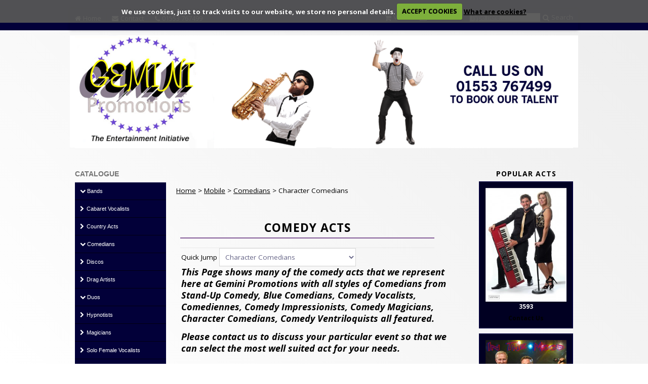

--- FILE ---
content_type: text/html
request_url: https://www.geminipromotions.org/index.php/comedians/character_comedians/?k=:5:180552:
body_size: 15044
content:
		
		
	<!DOCTYPE html>

<!--[if IE 7 ]><html class="ie ie7" lang="en"><![endif]-->
<!--[if IE 8 ]><html class="ie ie8" lang="en"><![endif]-->
<!--[if (gte IE 9)|!(IE)]><!--><html lang="en"><!--<![endif]-->

<!-- * * * template_pgen03_advanced.htm -->

<head>



<!-- Basic Page Needs
================================================== -->
<meta charset="utf-8">

										<title>Character Comedians | Comedians | The Entertainment Initiative | Gemini Promotions Entertainment Agency</title>
								
				
										<meta name="description" content="At Gemini Promotions Entertainment Agency we have a wide varierty of Character Comedians and much more." />
							
						<meta name="keywords" content="Comedian, Comedians, Comedians for hire in Norfolk, Stand Up comedy, Norfolk, Comedy Vocalists, Comediennes, Comedy Impressionists, Comedy Magicians, Character Comedians, Comedy Ventriloquists.
Comedienne, Comediennes Stand Up, Comedy Vocalists, Comedy Singer, UK Comedians, Blue Comedian, Comedy Acts, Comedy Comedians, Stand Up Comedy Comedians, Female Comedians, Female Stand Up Comedians, British Comedians, British Stand Up Comedians, British Female Stand Up Comedians, East Anglia, Norfolk, Cambridge, Uk, Lincolnshire, Peterborough, Cambs, Lincs, Kings Lynn, King's Lynn, Norwich, Cambridgeshire, Huntingdon, East Anglia, East of England, Nottingham,

Aaron James, Adam Ethan Crow, Adger Brown, Adrian Walsh, Ajay, Al Benson, Al Reed, Al Stumpy Evans, Alan Martell, Alan Strong, Alan Wallis, Alvin Printwhistle, Andy Ford, Andy Greaves & Lewis, Andy Leach, Andy Neate, Barry Allen, Barry Gold, Bernie Clifton, betty Brawn, Billy Bedlam, Billy Flywheel, Billy Hunter, Black Onyx, Bob Berry, Bob Webb, Bobby Bennett, Bobby dean, Bobby Lee, Bobby Velvet, Carl Brent, Christopher Gee, Colin Mills, Cotton & Hendry, Cotton and Hendry, Dame Lucy Bun & Reg, Dame Lucy Bun and Reg, Danny Blue, Dave Adams, Dave Rawson, Dave Summerton, Dean Taylor, Derek Tomblin, Drew Cameron, East Edna, Eddie Rialto, Fat Old Dad, Finlay McLean, Ford and Leach, Ford & Leach, Gary Kemsley, Gary T Thompson, Gary Thompson, Geoff Jukes, George Newman, George Saunders, Goodie & Nick, Goodie and Nick, Gordie B, Grumbleweeds, The Grumbleweeds, Ian Larkin, Jeff Stevens, Jeff Stevenson, Jennie Robin, Jenny Robin, Jimmy Cricket, Jimmy Darch, Jimmy Riddle, Joe Pasquale, Joey Stone, John Cassidy, John Moloney, Johnnie Casson, Johnny Casson, Johnny Dee, Johnny D, Johnny Tait, Johnny Tate, Justin Sane, Kenny Mac, Kenny The Cap, Laurie Anna, Lean and Lard, Lean & Lard, Les Gibson, Lester Crabtree, Luciano Fiorelli, The Mad Hatters, Mad Mark Peters, Mairs & Charbonneau, Mark King, Mark Rough, Martin Weavers, Melton Mowbray, Mick Martin, Micky John Bull, Micky Zany, Mike Cassidy, Mike McCabe, Mike Powell, Mikey Dowling, Mikki Wright, Micky Wright, Myles McKoy, The New Chevrons, Nigel Boy Syer, The Oddballs, Olly Day, Pat Dempsey, Patrick Burke, Pat Nearney, Pee Wee Price, Perry Winkle, Perry Dennis, Pete Buchanan, Pete Lucas, Peter King, Phil Lowen, Reggie Mental, Reuben & Rollo, Richard Beare, Richard C Parker, Richard Parker, Richard Whymark, Rick Sheehan, Russell Hall, Russ Williams, Shane Ryan, Sid Dennis, Simon Keene, Slim Pickins, Sonja J Salmon, Soya & Bean, Stan Boardman, Steve Tracey, Steve Walls, Steve Womack, Steven Lee, Steve Whiteman, Straight and Narrow, Stu Barker, Terry Webstar, Tom Collins, Tommy Laughton, Tony Gerrard, Tony James, Tony Tadman, Triple Cream, Ultimate Chaos, The Unlikely Lads, The Whole Kaboodle, Wild Boys, Willie Thompson, Xerox, Brenda Collins, Mikey Dowling," />
				<meta name="google-site-verification" content="SN2njiD5FZ8rVQo3/asggJ1RhxjrltYQuMqtHe2K76U=" />
	<meta name="msvalidate.01" content="A49573499CC4A868DB9B84BD98C03C18" />
	<meta name="y_key" value="7d88d07a5c6d5cfa" />
	

	
		<base href="//www.geminipromotions.org/_pg1/" />
	<!--[if IE]><script type="text/javascript">
       (function() {
           var baseTag = document.getElementsByTagName('base')[0];
           baseTag.href = baseTag.href;			
       })();
	</script><![endif]--> 
		
	<link rel="shortcut icon" href="/cdata/34436/img/favicon.ico" />
	
	<script type="text/javascript">
		var JS_FOLDER = '//static.premiersite.co.uk/js';
		var ASSETS_FOLDER = '//static.premiersite.co.uk/assets';
	</script>
	
		<!-- @ here @ -->
		
	<script type="text/javascript" src="//static.premiersite.co.uk/js/captcha.js"></script>	
			
	
			<script type="text/javascript" src="//ajax.googleapis.com/ajax/libs/jquery/1.7.1/jquery.min.js" ></script>
					<script type="text/javascript" src="//static.premiersite.co.uk/js/jquery.blockUI.js"></script>
				<script type="text/javascript" src="//static.premiersite.co.uk/js/jquery.lightbox-0.5.pack.js"></script>
		
	
						<script type="text/javascript" src="//ajax.googleapis.com/ajax/libs/jqueryui/1.8.18/jquery-ui.min.js" ></script> 
			<script type="text/javascript" src="//static.premiersite.co.uk/js/jquery.carouFredSel-5.6.1-packed.js"></script>
			
		<script type="text/javascript" src="//static.premiersite.co.uk/js/swfobject.js"></script>
	<script type="text/javascript" src="//static.premiersite.co.uk/js/dynamicdrivemenu.js"></script>
	
	<script type="text/javascript" src="//static.premiersite.co.uk/js/config.js"></script>
	
			<script type="text/javascript" src="//static.premiersite.co.uk/js/production.js"></script>
		
		
		
	<script type="text/javascript" src="//static.premiersite.co.uk/assets/blogs/blogs.js"></script>
	<script type="text/javascript" src="//static.premiersite.co.uk/js/jquery.validate.min.js"></script>
	
	<!--[if lt IE 7.]>
		<script defer type="text/javascript" src="..//static.premiersite.co.uk/js/pngfix.js"></script>
	<![endif]-->
	
	<script type="text/javascript"> 
			function getUrlVars() {
			    var vars = [], hash;
			    var hashes = window.location.href.slice(window.location.href.indexOf('?') + 1).split('&');
			    for (var i = 0; i < hashes.length; i++) {
			        hash = hashes[i].split('=');
			        vars.push(hash[0]);
			        vars[hash[0]] = hash[1];
			    }
			    return vars;
			}
	</script>
	
						<script type="text/javascript"> 
				var url_params = new Array();
				url_params['page_id'] = null;
				
				var query_string_vars = getUrlVars();
				keys = query_string_vars['k'];
			</script>
							<script type="text/javascript" src="//static.premiersite.co.uk/js/jquery.colorbox-min.js"></script>
					
				
		<!-- here -->
		<script type="text/javascript" src="js/jquery.onload_pg1.js"></script>
		
			
		<script src="//static.premiersite.co.uk/assets/cookiecuttr/jquery.cookie.js"></script>
		<script src="//static.premiersite.co.uk/assets/cookiecuttr/jquery.cookiecuttr.js"></script>		
					<script src="//static.premiersite.co.uk/assets/cookiecuttr/cookie_onload.js"></script>		
			
	
	<link href="//static.premiersite.co.uk/assets/cookiecuttr/cookiecuttr.css" rel="stylesheet" type="text/css" media="screen" />
	<link href="//static.premiersite.co.uk/assets/css/zion.css" rel="stylesheet" type="text/css" media="screen" />
	<link href="//static.premiersite.co.uk/assets/css/colorbox.css" rel="stylesheet" type="text/css" media="screen" />
		
	
			
		<link href="//static.premiersite.co.uk/assets/css/st_mg.css" rel="stylesheet" type="text/css" />	
					<link href="//static.premiersite.co.uk/assets/css/dynamicdrivemenu.css" rel="stylesheet" type="text/css" />
			<link href="//static.premiersite.co.uk/assets/css/jquery.lightbox-0.5.css" rel="stylesheet" type="text/css" />
				<link href="//static.premiersite.co.uk/js/jquery.countdown.package-1.5.9/jquery.countdown.css" rel="stylesheet" type="text/css" />
	
		<link href="css/style.css" rel="stylesheet" type="text/css" />
	
				
				
				
		<link href="//static.premiersite.co.uk/assets/blogs/blogs.css" rel="stylesheet" type="text/css" />
		
		<!--[if IE 7]>
			<link rel="stylesheet" type="text/css" href="css/ie.css" />
		<![endif]-->	
		<!--[if IE 6]>
			<link rel="stylesheet" type="text/css" href="css/ie.css" />
			<link rel="stylesheet" type="text/css" href="css/ie6.css" />
		<![endif]-->
	
		
	<!-- Zion ..4 -->
	
	
		<link rel="stylesheet" type="text/css" href="css/boxed.css" id="layout">
<link rel="stylesheet" type="text/css" href="css/ecommerce.css" id="layout">
<link href="//maxcdn.bootstrapcdn.com/font-awesome/4.2.0/css/font-awesome.min.css" rel="stylesheet">
<link href="css/featured_products.css" rel="stylesheet" type="text/css">
<link href="css/jcarousel.css" rel="stylesheet" type="text/css">
<script src="//cdnjs.cloudflare.com/ajax/libs/jquery.isotope/2.0.0/isotope.pkgd.min.js"></script>
<link href="css/nivo-themes/default/default.css" rel="stylesheet" type="text/css">
<link href="css/nivo-slider.css" rel="stylesheet" type="text/css">
<link href="css/ecommerce-additional.css" rel="stylesheet" type="text/css">
<link href="css/sweet-alert.css" rel="stylesheet"></link>
<link href="https://code.jquery.com/ui/1.8.18/themes/smoothness/jquery-ui.css" rel="stylesheet" type="text/css">
	<link href="css/skeleton_1004.css" rel="stylesheet" type="text/css">
<!-- Java Script
================================================== -->

<script src="js/custom.js"></script>

	<script src="js/selectnav_multiple.js"></script>

			<script src="js/flexslider.js"></script>
	



<script src="js/tooltip.js"></script>
<script src="js/effects.js"></script>
<script src="js/fancybox.js"></script>
<script src="js/carousel.js"></script>
<script src="js/jcarousel.js"></script>
<script src="js/jquery.nivo.slider.js"></script>

<script type="text/javascript">

	function checkForm(){
	var f = document.email_form;
	var msg = "";
	
	if (f.name.value.length < 2 ){
		msg += "Please enter your name.\n";	
		}
	if (f.email.value.length < 8 ){
		msg += "Please enter an email address.\n";	
		}	
	
	if (msg == "") {
	f.submit();
	} else{
	alert (msg);
	}
	}

	// accordion ul nav
	jQuery(document).ready(function($) {
	    $('a.parent-menu').click(function(e) {
	    	e.preventDefault();
	    	e.stopPropagation();
	    	var tgt = $(this).data('target');
	    	var sub_menu_count;
	
			if($('#sub-menu-'+tgt).css('display') != 'block') {
		    	$('ul.sub-menu').each(function() {
		    		$(this).slideUp();
		    	}).promise().done(function() {
	    			$('#sub-menu-'+tgt).slideDown();
		    	});
			} else {
				$('#sub-menu-'+tgt).slideUp();
			}
	    });
	    
	    	    
	    try {
	        $('#slider').nivoSlider({
	        	controlNav: false	
	        });
	    } catch(e) { }
	});
</script>

<script src="//static.premiersite.co.uk/assets/branches/skeleton2/js/ecommerce.js"></script>
<script src="js/sweet-alert.min.js"></script>
<script src="js/jquery.validate.min.js"></script>
<script src="js/jquery.validate.additional.methods.js"></script>
<script src="js/validation.js"></script>


<script>
	jQuery("table").addClass("TFtable");
</script>


<!-- counter -->

<link href="/styles.php/_pg1/colors" type="text/css" rel="stylesheet" />
<style type="text/css">
@import url("https://fonts.googleapis.com/css?family=Open Sans");

body {
background: rgba(255,255,255,1);
background: -moz-linear-gradient(45deg, rgba(255,255,255,1) 0%, rgba(246,246,246,1) 47%, rgba(237,237,237,1) 100%);
background: -webkit-gradient(left bottom, right top, color-stop(0%, rgba(255,255,255,1)), color-stop(47%, rgba(246,246,246,1)), color-stop(100%, rgba(237,237,237,1)));
background: -webkit-linear-gradient(45deg, rgba(255,255,255,1) 0%, rgba(246,246,246,1) 47%, rgba(237,237,237,1) 100%);
background: -o-linear-gradient(45deg, rgba(255,255,255,1) 0%, rgba(246,246,246,1) 47%, rgba(237,237,237,1) 100%);
background: -ms-linear-gradient(45deg, rgba(255,255,255,1) 0%, rgba(246,246,246,1) 47%, rgba(237,237,237,1) 100%);
background: linear-gradient(45deg, rgba(255,255,255,1) 0%, rgba(246,246,246,1) 47%, rgba(237,237,237,1) 100%);
filter: progid:DXImageTransform.Microsoft.gradient( startColorstr='#ffffff', endColorstr='#ededed', GradientType=1 );
border-top:60px solid #020039 !important;
color:#000 !important;
font-size:13.5px !important;
font-family:'Open Sans' !important;
background-attachment:fixed !important;
}

#wrapper_top {
margin-top: -43px !important;
}

.jcarousel-wrapper {
display: none !important;
}

#wrapper {
box-shadow: 0px 0px 0px rgba(0, 0, 0, 0.2);
background: rgba(250, 250, 250, 0.0)!important;
}

#footer, #footer p, #footer a {
color: #fff !important;
}

#footer {
width:100% !important;
}

#footer h1, #footer h2, #footer h3, #footer h4, #footer h5, #footer h6 {
color: #fff !important;
text-transform: uppercase !important;
letter-spacing: 1px !important;
}

#hook_left #btns .btn a {
border-bottom: 1px solid #010011;
background: #020039;
color: #fff !important;
}

h1, h2, h3, h4, h5, h6, #customer-account-controls, #customer-account-controls a {
color: #000 !important;
text-transform:uppercase !important;
letter-spacing:1px !important;
text-align: center !important;
}

#bolded-line {
background-color:#855D99 !important;
height:2px !important;
width:100% !important;
}

#top_right {
float:right !important;
}

#hook_left #btns .top_btn {
color: #747474 !important;
text-transform:uppercase !important;
}

.titalignleft, .titaligncenter, .titalignright {
font-size: 110% !important;
text-align: center !important;
text-transform: uppercase !important;
letter-spacing: 1px !important;
}

a, a:visited, #contact-details a {
color: #000 !important;
}

#header {
min-height: 222px !important;
background-color: #fff !important;
}

.name a {
color: #fff !important;
}

#contact-details-top, #contact-details-top a:link, #contact-details-top a:visited, #contact-details-top a, #zion-cart-search a {
color: #fff !important;
}

#formstyle, .formstyle {
background: #020039 !important;
color: #fff !important;
text-transform: uppercase !important;
}


#hook_main .ecommerce_container
{
    width: 540px !important;
}

.zion_search #static_banner img {
display: none ;
}


.zion_home_page 
.flexslider .slides img {
display: inline;
}

.flexslider .slides img {
display: none;
}
</style><link href="//static.premiersite.co.uk/assets/css/navigation.css" rel="stylesheet" type="text/css" /><link href="//static.premiersite.co.uk/assets/css/navigation.css" rel="stylesheet" type="text/css" />

<!-- Mobile Specific
================================================== -->
<meta name="viewport" content="width=device-width, initial-scale=1, maximum-scale=1">

<link href='https://fonts.googleapis.com/css?family=Open+Sans:400,700,400italic,700italic' rel='stylesheet' type='text/css'>
<link href="css/ecommerce-additional.css" rel="stylesheet" type="text/css" />

</head>
<body class="zion-pg1 live  zion_products zion_products_catalogue_1 zion_page_102173 page_5" data-page_number="5">

	

		
	
	

	<div id="wrapper_top">
	    <div id='contact_top'>
	        <div id='contact_top_left'>
	            			<div id="contact-details-top">
			<ul>
				<li><i class="fa fa-home"></i><a href="/">Home</a></li>
				<li><i class="fa fa-envelope"></i><a href="/contact.php">Contact</a></li>				
				<li><i class="fa fa-phone"></i><a href="tel:01553 767499">01553 767499</a></li>			</ul>
		</div>
	
	        </div>                
	        <div id='contact_top_right'>
	            <ul id="zion-cart-search">
	            		            		<li id="basket_btn"><i class="fa fa-shopping-cart"></i><a href="/cart.php/view_cart/">View</a></li>
<li id="checkout_btn"><i class="fa fa-credit-card"></i><a href="/order.php/checkout/">Checkout</a></li>
	            		                		<li id="zion-global-search">
			<form id="global_search" name="global_search" action="/search.php/" method="get" class="" onsubmit="return global_search_perform_search('1');">			
									<input id="search" type="text" name="search" value="Type here..." onclick="javascript: jQuery('#search').val('');" />
													<i class="fa fa-search"></i><a href="#" onclick="javascript: jQuery('#global_search').submit();" data="zion-global-search-submit" id="send" name="send">Search</a>
							
			</form>
		</li>
	            </ul>
	        </div>
	    </div>
	</div>

<!-- Wrapper Start -->
<div id="wrapper">

<!-- Header
================================================== -->

<!-- 960 Container -->
	<div class="container ie-dropdown-fix wrapper_container"  id="top_container">

		<!-- Header -->
		<div id="header">			
								<div class="eight columns logo_container">
		    <div id="logo">
	    
	    	<!-- here -->
	    
	        	            <a href="/"><img src="//static.premiersite.co.uk/34436/img/original/34436_7031096o.png" /></a>
	        	    </div>
			</div>  

						            			<div id="top_right" class="eight columns">
										<a href="tel:01553767499                                                                                                                                                                                                                                                "><img src="//static.premiersite.co.uk/34436/img/original/34436_7047338o.png" /></a>
								</div>
			     
		</div>
		<!-- Header / End -->
		
		<!-- Navigation -->			
		
		<div class="clear"></div>
			
		<!-- Navigation / End -->

	</div>

<!-- 960 Container -->
<div class="container wrapper_container"  id="slider_container">
	
		
	
	<!-- Navigation -->
	
			    	<!-- slider module hook_main_top.htm -->
    	    	
    	    		<style type="text/css">
	    		.flex-direction-nav
				{
				    display: none;
				}
    		</style>
    	    	    		<div class="sixteen columns no-zion-margin">
    	    	    		<section class="slider">
				<div class="flexslider home">
					<ul class="slides">
		    						    						    				<li class="zion-slide-7032764">
				    														<img src="//static.premiersite.co.uk/34436/img/" alt="">
																										</li>
									    								</ul>
				</div>
			</section>
    		   		   		</div>
	   	
	   	<input type='hidden' id='slider_speed' value='4000'>
	   	
		
    
	<div class="clear"></div>
	
			
	<!-- Navigation / End -->

</div>

<!-- 960 Container / End -->


<!-- Content
================================================== -->

<!-- 960 Container -->
<div class="container ie-dropdown-fix wrapper_container"  id="navigation_container">
	<!-- Navigation -->
				<div id="mobile_nav"></div>
		<div class="clear"></div>
	
	<!-- Featured Products Carousel Module -->
	<div id="jcarousel">
   			
    </div>
	
	<!-- Navigation Breadcrumb Module -->
	   		
	   		<!-- Navigation Breadcrumb Module End -->		
    
    	<!-- Page Title -->
        	    
			
		<!-- Page Title / End --> 
		
	<!-- Navigation / End -->

</div>
<!-- 960 Container / End -->
<br class="clear zion-no-br" />
<div class="container wrapper_container"  id="main_container">

	<div class="four columns" id="hook_left">
    	<div id="btns"><ul id="nav_2">
<!-- prem_3/sections -->


                        <li class='btn top_btn'>Catalogue</li>
        							
                                	<li class='btn'>
                               		               		<a href="#" class="parent-menu noselectnav" data-target="2"><i class="fa fa-chevron-down"></i> Bands</a>
               		<ul class="sub-menu" id="sub-menu-2">
               			               			<li><a href="/index.php/2/153220/">Trios</a></li>
               			               			<li><a href="/index.php/2/153221/">Four Piece Bands</a></li>
               			               			<li><a href="/index.php/2/153222/">Five Piece Bands</a></li>
               			               			<li><a href="/index.php/2/153223/">Six Piece and above Bands</a></li>
               			               			<li><a href="/index.php/2/153225/">Vocal Groups</a></li>
               			               			<li><a href="/index.php/2/152769/">Show All Bands</a></li>
               			               		</ul>
					                                </li>
                                                            	<li class='btn'>
                               		                    <a href="/index.php/cabaret_vocalists/?k=:3::"><i class="fa fa-chevron-right"></i> Cabaret Vocalists</a>
               		                                </li>
                                                            	<li class='btn'>
                               		                    <a href="/index.php/country_acts/?k=:4::"><i class="fa fa-chevron-right"></i> Country Acts</a>
               		                                </li>
                                                            	<li class='btn'>
                               		               		<a href="#" class="parent-menu noselectnav" data-target="5"><i class="fa fa-chevron-down"></i> Comedians</a>
               		<ul class="sub-menu" id="sub-menu-5">
               			               			<li><a href="/index.php/5/153956/">Comedy Vocalists</a></li>
               			               			<li><a href="/index.php/5/153957/">Comedy Impressionists</a></li>
               			               			<li><a href="/index.php/5/153958/">Stand-Up Comedians</a></li>
               			               			<li><a href="/index.php/5/153959/">Comedy Magicians</a></li>
               			               			<li><a href="/index.php/5/180552/">Character Comedians</a></li>
               			               			<li><a href="/index.php/5/153953/">Show All</a></li>
               			               		</ul>
					                                </li>
                                                            	<li class='btn'>
                               		                    <a href="/index.php/discos/?k=:6::"><i class="fa fa-chevron-right"></i> Discos</a>
               		                                </li>
                                                            	<li class='btn'>
                               		                    <a href="/index.php/drag_artists/?k=:7::"><i class="fa fa-chevron-right"></i> Drag Artists</a>
               		                                </li>
                                                            	<li class='btn'>
                               		               		<a href="#" class="parent-menu noselectnav" data-target="8"><i class="fa fa-chevron-down"></i> Duos</a>
               		<ul class="sub-menu" id="sub-menu-8">
               			               			<li><a href="/index.php/8/153030/">Male Female Vocal Instrumental Duos</a></li>
               			               			<li><a href="/index.php/8/153028/">Female Duos</a></li>
               			               			<li><a href="/index.php/8/153029/">Male Female Vocal Duos</a></li>
               			               			<li><a href="/index.php/8/153038/">Male Vocal Instrumental Duos</a></li>
               			               			<li><a href="/index.php/8/251115/">Male Vocal Duos</a></li>
               			               			<li><a href="/index.php/8/152789/">Show All Duos</a></li>
               			               		</ul>
					                                </li>
                                                            	<li class='btn'>
                               		                    <a href="/index.php/hypnotists/?k=:9::"><i class="fa fa-chevron-right"></i> Hypnotists</a>
               		                                </li>
                                                            	<li class='btn'>
                               		                    <a href="/index.php/magicians/?k=:10::"><i class="fa fa-chevron-right"></i> Magicians</a>
               		                                </li>
                                                            	<li class='btn'>
                               		                    <a href="/index.php/solo_female_vocalists/?k=:11::"><i class="fa fa-chevron-right"></i> Solo Female Vocalists</a>
               		                                </li>
                                                            	<li class='btn'>
                               		                    <a href="/index.php/solo_guitar_vocalists/?k=:12::"><i class="fa fa-chevron-right"></i> Solo Guitar Vocalists</a>
               		                                </li>
                                                            	<li class='btn'>
                               		                    <a href="/index.php/solo_keyboard_vocalists/?k=:13::"><i class="fa fa-chevron-right"></i> Solo Keyboard Vocalists</a>
               		                                </li>
                                                            	<li class='btn'>
                               		                    <a href="/index.php/solo_male_vocalists/?k=:14::"><i class="fa fa-chevron-right"></i> Solo Male Vocalists</a>
               		                                </li>
                                                            	<li class='btn'>
                               		                    <a href="/index.php/speciality_acts/?k=:15::"><i class="fa fa-chevron-right"></i> Speciality Acts</a>
               		                                </li>
                                                            	<li class='btn'>
                               		                    <a href="/index.php/tribute_acts/?k=:16::"><i class="fa fa-chevron-right"></i> Tribute Acts</a>
               		                                </li>
                                                            	<li class='btn'>
                               		                    <a href="/index.php/ventriloquists/?k=:17::"><i class="fa fa-chevron-right"></i> Ventriloquists</a>
               		                                </li>
                                                            	<li class='btn'>
                               		               		<a href="#" class="parent-menu noselectnav" data-target="19"><i class="fa fa-chevron-down"></i> All Solo Acts</a>
               		<ul class="sub-menu" id="sub-menu-19">
               			               			<li><a href="/index.php/19/555503/">Solo Keyboard Vocalists</a></li>
               			               			<li><a href="/index.php/19/555500/">Solo Male Vocalists</a></li>
               			               			<li><a href="/index.php/19/555501/">Solo Female Vocalists</a></li>
               			               			<li><a href="/index.php/19/555502/">Solo Guitar Vocalists</a></li>
               			               			<li><a href="/index.php/19/401126/">Show All</a></li>
               			               		</ul>
					                                </li>
                                                        
<!-- prem_3/sections -->


                        <li class='btn top_btn'>Information</li>
        							
                                	<li class='btn'>
                               		                    <a href="/index.php/homepage/?k=:1::"><i class="fa fa-chevron-right"></i> Homepage</a>
               		                                </li>
                                                            	<li class='btn'>
                               		                    <a href="/index.php/forthcoming_showcase/?k=:18::"><i class="fa fa-chevron-right"></i> Forthcoming Showcase</a>
               		                                </li>
                                                            	<li class='btn'>
                               		                    <a href="/index.php/acts_alphabetically_a_-_m/?k=:20::"><i class="fa fa-chevron-right"></i> Acts Alphabetically A - M</a>
               		                                </li>
                                                            	<li class='btn'>
                               		                    <a href="/index.php/acts_alphabetically_n_-_z/?k=:21::"><i class="fa fa-chevron-right"></i> Acts Alphabetically N - Z</a>
               		                                </li>
                                                            	<li class='btn'>
                               		                    <a href="/index.php/privacy_policy/?k=:22::"><i class="fa fa-chevron-right"></i> Privacy Policy</a>
               		                                </li>
                                                                                                                                                                                                                                                                                                                                                                                                                                                                                                                                                                                                                                                <li class='btn side_contact_btn'><a href="/contact.php/"><i class="fa fa-chevron-right"></i> Contact</a></li>
            <li class='btn side_links_btn'><a href="/links.php/"><i class="fa fa-chevron-right"></i> Links</a></li>																
            
<!-- prem_3/sections -->


    </ul></div>     
    </div>
    
    		<div class="nine columns" id="hook-main">
	    <br class="clear zion-no-br" />  
				
	<div class="breadcrumb"> 
		<br class="clear" />  
		<a href='/'>Home</a>  &gt;  
				
				
						 
				<a href="/section.php/mobile/?k=5838:::">Mobile</a> &gt; 
				<a href="/index.php/mobile-comedians/?k=5838:5::">Comedians</a> &gt; 
				Character Comedians                                                                                                                                   
												
	</div>
	
	
	
			
        
    	<br class="clear zion-no-br" />  
        <!-- hook_main_top.htm -->
	<div id="page-title">
		<a id='page_title_anchor'></a>
					<h1>Comedy Acts</h1>
				<div id="bolded-line"></div>
		<br style="clear: both;" />
	</div>
       
        	
				
		<!-- catalogue_1.htm -->

		<div id="ecommerce_container">
					<div class="nine columns " role="main">
															<form name="catf" id="catf"  enctype="multipart/form-data">
					Quick Jump
			<select name="id_category" id="id_category">
				
																				<option value="/index.php/comedians/character_comedians/?k=:5:180552:" selected="selected">Character Comedians</option>
								<option value="/index.php/comedians/comedy_impressionists/?k=:5:153957:">Comedy Impressionists</option>
								<option value="/index.php/comedians/comedy_magicians/?k=:5:153959:">Comedy Magicians</option>
								<option value="/index.php/comedians/comedy_vocalists/?k=:5:153956:">Comedy Vocalists</option>
								<option value="/index.php/comedians/show_all/?k=:5:153953:">Show All</option>
								<option value="/index.php/comedians/stand-up_comedians/?k=:5:153958:">Stand-Up Comedians</option>
							</select>
			<script type="text/javascript">
				jQuery('#id_category').change(function(e) {
					 var category_link = jQuery('#id_category').val();
					 location = category_link;
				});
			</script>
				</form>
												
													<div class="row">
								<p><strong><span style="font-size:18px"><em>This Page shows many of the comedy acts that we represent here at Gemini Promotions with all styles of Comedians from Stand-Up Comedy, Blue Comedians, Comedy Vocalists, Comediennes, Comedy Impressionists, Comedy Magicians, Character Comedians, Comedy Ventriloquists all featured.</em></span></strong></p>

<p><strong><span style="font-size:18px"><em>Please contact us to discuss your particular event so that we can select the most well suited act for&nbsp;your needs.</em></span></strong></p>
							</div>
												
						<ul class="products">
														
								<li class="product columns three alpha" id="li_shop_item_1834902">
									<div class="shop-item">
										<figure>											
											<div class="zion_product_image">
																									<a href="/product.php/billy_hunter/?k=:::1834902" class="more_info">
														<img src="//static.premiersite.co.uk/34436/img/34436_1834902.jpg" class="product-image" id="1834902" alt="" />
													</a>													
																							</div>
											<figcaption class="item-description">
												<a href="/product.php/billy_hunter/?k=:::1834902"><h4>Billy Hunter<span id='product_id'> (1950)</span></h4></a>
												<span class="price">		
									<span class="price"  id="price_1834902">
																					Contact Us For Details
																			</span>
			</span>
												<div class="product-button-wrapper">
																																						</div>																
											</figcaption>
										</figure>
									</div>
								</li>
														
								<li class="product columns three alpha" id="li_shop_item_2128163">
									<div class="shop-item">
										<figure>											
											<div class="zion_product_image">
																									<a href="/product.php/reggie_mental/?k=:::2128163" class="more_info">
														<img src="//static.premiersite.co.uk/34436/img/34436_2128163.jpg" class="product-image" id="2128163" alt="Image 1" />
													</a>													
																							</div>
											<figcaption class="item-description">
												<a href="/product.php/reggie_mental/?k=:::2128163"><h4>Reggie Mental<span id='product_id'> (2578)</span></h4></a>
												<span class="price">		
									<span class="price"  id="price_2128163">
																					Contact Us For Details
																			</span>
			</span>
												<div class="product-button-wrapper">
																																						</div>																
											</figcaption>
										</figure>
									</div>
								</li>
														
								<li class="product columns three alpha" id="li_shop_item_2336362">
									<div class="shop-item">
										<figure>											
											<div class="zion_product_image">
																									<a href="/product.php/melton_mowbrayfpcfpso/?k=:::2336362" class="more_info">
														<img src="//static.premiersite.co.uk/34436/img/34436_2336362.jpg" class="product-image" id="2336362" alt="" />
													</a>													
																							</div>
											<figcaption class="item-description">
												<a href="/product.php/melton_mowbrayfpcfpso/?k=:::2336362"><h4>Melton Mowbray<span id='product_id'> (2685)</span></h4></a>
												<span class="price">		
									<span class="price"  id="price_2336362">
																					Contact Us For Details
																			</span>
			</span>
												<div class="product-button-wrapper">
																																						</div>																
											</figcaption>
										</figure>
									</div>
								</li>
														
								<li class="product columns three alpha" id="li_shop_item_4506752">
									<div class="shop-item">
										<figure>											
											<div class="zion_product_image">
																									<a href="/product.php/adrian_doughty/?k=:::4506752" class="more_info">
														<img src="//static.premiersite.co.uk/34436/img/34436_4506752.jpg" class="product-image" id="4506752" alt="Adrian Doughty Comedian" />
													</a>													
																							</div>
											<figcaption class="item-description">
												<a href="/product.php/adrian_doughty/?k=:::4506752"><h4>Adrian Doughty<span id='product_id'> (3006)</span></h4></a>
												<span class="price">		
									<span class="price"  id="price_4506752">
																					Contact Us For Details
																			</span>
			</span>
												<div class="product-button-wrapper">
																																						</div>																
											</figcaption>
										</figure>
									</div>
								</li>
													</ul>
						
						
				</div>
		</div>

<script>
	jQuery(document).ready(function() {
		var $container = jQuery('.products');
		//init
		$container.isotope({
			// options
			itemSelector: '.product',			
		});
	});
</script>
		
				
		
    </div>
    
        <div id="sidebar" class="three columns">
    	<ul class="featured_boxes"><!-- featured_products/3column_02.htm -->


		<div class="box">
        <div class="box-heading"><h4>Popular Acts</h4></div>
        <div class="box-content">
          <div class="box-product">            
              			  				  						<div class="zion-related-product">
							<div class="zion-image">
								<a href="/product.php/3593/?k=:::6885760">
									<img src="//static.premiersite.co.uk/34436/img/34436_6885760.jpg" alt="3593                                                                                                                                                                                                                                              " data-zion-product-image="6885760" />
								</a>
							</div>
							<div class="name">
								<a href="/product.php/3593/?k=:::6885760">
																			3593                                                                                                                                                                                                                                              
																	</a>
							</div>
							<div class="price_fp">
								<span class="price-new">
										
																							Contact Us
															
								</span>
							</div>						
						</div>	
							
						  				  						<div class="zion-related-product">
							<div class="zion-image">
								<a href="/product.php/0754/?k=:::5081841">
									<img src="//static.premiersite.co.uk/34436/img/34436_5081841.jpg" alt="0754                                                                                                                                                                                                                                              " data-zion-product-image="5081841" />
								</a>
							</div>
							<div class="name">
								<a href="/product.php/0754/?k=:::5081841">
																			0754                                                                                                                                                                                                                                              
																	</a>
							</div>
							<div class="price_fp">
								<span class="price-new">
										
																							Contact Us
															
								</span>
							</div>						
						</div>	
							
						  				  						<div class="zion-related-product">
							<div class="zion-image">
								<a href="/product.php/3172/?k=:::5992591">
									<img src="//static.premiersite.co.uk/34436/img/34436_5992591.jpg" alt="3172                                                                                                                                                                                                                                              " data-zion-product-image="5992591" />
								</a>
							</div>
							<div class="name">
								<a href="/product.php/3172/?k=:::5992591">
																			3172                                                                                                                                                                                                                                              
																	</a>
							</div>
							<div class="price_fp">
								<span class="price-new">
										
																							Contact Us
															
								</span>
							</div>						
						</div>	
							
						  				  						<div class="zion-related-product">
							<div class="zion-image">
								<a href="/product.php/2891/?k=:::4456853">
									<img src="//static.premiersite.co.uk/34436/img/34436_4456853.jpg" alt="2891                                                                                                                                                                                                                                              " data-zion-product-image="4456853" />
								</a>
							</div>
							<div class="name">
								<a href="/product.php/2891/?k=:::4456853">
																			2891                                                                                                                                                                                                                                              
																	</a>
							</div>
							<div class="price_fp">
								<span class="price-new">
										
																							Contact Us
															
								</span>
							</div>						
						</div>	
							
			          </div>
        </div>
      </div>
      </ul><!-- right_sidebar hook_right.htm -->


					
					
					
		
		

   
    	
    	   
    </div>
    
</div>
</div>
<!-- Wrapper / End -->

<!-- Footer
================================================== -->

<!-- Footer Start -->
<div id="footer" style="margin-top: 0px;">
	<!-- 960 Container -->
	<div class="container">
								
<div class="container">
	
		
						
				    <!-- About Us -->
		    		    <div class="four columns footer_about_us">
				<div class="footer-headline">
							         		<h4>About Us                                                                                                                                                                                                                                                       </h4>
		         			         </div>
		         		         	<p>Welcome to &lsquo;Gemini Promotions&rsquo;. We are a well-established Entertainment Agency based in King&#39;s Lynn, Norfolk that was formed in 1997.</p>

<p>We have hundreds of acts registered with our agency, and we are constantly seeking new Artistes and new Venues in which to place them.</p>

<p>Please take a look around the website for more information.</p>

		         			</div>
			<!-- / About Us -->
				
						
				    <!-- Facebook -->
		    		    <div class="two columns footer_facebook" style='min-width: 220px'>
		      <div class="footer-headline"><h4>Facebook</h4></div>
		      <div class="fb_outer">
		      					<p><div class='facebook_logo_transparent_background in_footer'><a href="https://www.facebook.com/Gemini-Promotions-Entertainment-Agency-129286097160465/" target="_blank"><img src="assets/img/find_us_on_facebook_transparent_background.png" alt="Facebook" /></a></div></p>
						       </div>
		     </div>
			<!-- / Facebook --> 
				
						
				
						
				    <!-- Contact Us -->
		    		    <div class="three columns footer_contact_us">
		        <div class="footer-headline"><h4>Contact Us</h4></div>
		        <div>
		        				        					         	<strong>ADDRESS:</strong><br />
				            Gemini Promotions Entertainment Agency<br />				            				            22 Foxs Lane<br />                                    
							West Lynn<br />				             KINGS LYNN<br />				             Norfolk<br />				            PE34 3LY<br /><br />
				            				              <strong>CONTACT PHONE:</strong><br>
				              <a href='tel:01553 767499'>01553 767499</a><br />				              				              <br />
				            				                              
				              <strong>E-MAIL ADDRESS:</strong><br>
				              <a href="mailto:info@geminipromotions.org">info@geminipromotions.org</a> <br>
				             			         	
				                
							        </div>
		     </div>
		     <!-- / Contact Us -->
				
						
				
						
					<!-- User -->
				 				 <div class="three columns footer_user">
		        	<div class="footer-headline"><h4>Opening Hours</h4></div>
		        	<div>
		        		Mon | 9-00am 	8-00pm
<br>
Tue | 9-00am 	8-00pm
<br>
Wed | 9-00am 	8-00pm
<br>
Thu | 9-00am 	8-00pm
<br>
Fri | 9-00am 	6-00pm
<br>
Sat | 10-00am 	4-00pm
<br>
Sun | Answ/phone 	Service
		        		
		        	</div>
		         </div>
			<!-- / User -->
				
						
			</div>

<style>

#footer_menu a::after
{
	content: "\00a0\00a0\007C\00a0\00a0";
}

#footer_menu a:last-child::after
{
	content: '' !important;
}

</style>

<div id='footer_menu_container' class="container" Style='text-align:;'>	
	<div id='footer_menu'>
		</div>
</div>

				
			<!-- landing_pages hook_bottom.htm -->
	
		
	
		<!-- Footer / Bottom -->
		<div class="eight columns simple_footer" id="copyright">
    <div id="footer-bottom">
        © Copyright 2026 - Gemini Promotions Entertainment Agency
    </div>
</div>
		
        <!-- hook_bottom.htm -->

<div id="useful_links" class="seven columns  simple_footer">  
    <div id="footer-bottom-links">
	    <a href="/">Home</a>
	    	    &nbsp;|&nbsp;<a href="/links.php">Links</a>
	    &nbsp;|&nbsp;<a href="/contact.php">Contact Us</a>	    
	     | <a href="http://controlpanel.freestart.com" target="_blank">Control Panel</a>	    		
	    								|
			<a href="/sitemap.php/sitemap/">Sitemap</a>
			</div>
</div>
		
        <div class="one columns" id="freestart-logo">
	<a href="http://www.freestart.com" target="_blank"><img src="images/freestart.png" alt="Freestart Logo" /></a>
</div>  
		
	</div>
	<!-- 960 Container / End -->
</div>
<!-- Footer / End -->

<div id="footer2">
	<!-- 960 Container -->
	<div class="container">
		<div class="sixteen columns">
	<div id="tracker">
        <div style="text-align: center;">
              
        </div>
        
        <div id="eXTReMe"><a href="https://extremetracking.com/open?login=beijonm">
<img src="https://t1.extreme-dm.com/i.gif" style="border: 0;"
height="38" width="41" id="EXim" alt="eXTReMe Tracker" /></a>
<script type="text/javascript"><!--
var EXlogin='beijonm' // Login
var EXvsrv='s11' // VServer
EXs=screen;EXw=EXs.width;navigator.appName!="Netscape"?
EXb=EXs.colorDepth:EXb=EXs.pixelDepth;EXsrc="src";
navigator.javaEnabled()==1?EXjv="y":EXjv="n";
EXd=document;EXw?"":EXw="na";EXb?"":EXb="na";
EXd.write("<img "+EXsrc+"=https://e2.extreme-dm.com",
"/"+EXvsrv+".g?login="+EXlogin+"&",
"jv="+EXjv+"&j=y&srw="+EXw+"&srb="+EXb+"&",
"l="+escape(parent.document.referrer)+" height=1 width=1>");//-->
</script><noscript><div id="neXTReMe"><img height="1" width="1" alt=""
src="https://e2.extreme-dm.com/s11.g?login=beijonm&j=n&jv=n" />
</div></noscript></div>


<script language=JavaScript>


//Disable right mouse click Script
//By Maximus (maximus@nsimail.com) w/ mods by DynamicDrive
//For full source code, visit http://www.dynamicdrive.com

var message="Function Disabled!";

///////////////////////////////////

/*

function clickIE4(){
if (event.button==2){
alert(message);
return false;
}
}

function clickNS4(e){
if (document.layers||document.getElementById&&!document.all){
if (e.which==2||e.which==3){
alert(message);
return false;
}
}
}

if (document.layers){
document.captureEvents(Event.MOUSEDOWN);
document.onmousedown=clickNS4;
}
else if (document.all&&!document.getElementById){
document.onmousedown=clickIE4;
}

document.oncontextmenu=new Function("alert(message);return false")

*/

</script>

<style>
#right { color: transparent; } #basket_btn, #checkout_btn { display: none; }
</style>
        
        <script type="text/javascript">		  
            var gaJsHost = (("https:" == document.location.protocol) ?
            "https://ssl." : "http://www.");		  
            document.write(unescape("%3Cscript src='" + gaJsHost +  "google-analytics.com/ga.js' type='text/javascript'%3E%3C/script%3E"));
        </script>
        <script type="text/javascript">		  
            var secondTracker = _gat._getTracker("UA-1489294-6");    
            secondTracker._initData();
            secondTracker._trackPageview();
        </script>	  
	</div>  
</div>    	
	</div>
	<!-- 960 Container / End -->
</div>
<script type="text/javascript">
	jQuery('#content .sidebar>ul li').click(function(e)
	{
		jQuery(this+' ul').css('display', 'block');
	});
</script>	

</body>
</html>

--- FILE ---
content_type: text/css
request_url: https://www.geminipromotions.org/styles.php/_pg1/colors
body_size: 3436
content:
/*
* PremGeneral - Freestart Responsive HTML5 Template
* V1.0 - June 2014
*/

body	{
	background: #676688;
color: #CCCCD7;
}

#wrapper {
	background: #fff;
}

h1, h2, h3, h4, h5, h6, #customer-account-controls, #customer-account-controls a {
	color: #CCCCD7!important;
	}

#footer h1, #footer h2, #footer h3, #footer h4, #footer h5, #footer h6{
	color: #010022!important;
	}

#footer, #footer p
{
		color: #010011!important;
		font-size: 0.95em;
}

.footer-headline h4
{
	background-color: #020039!important;	
}

#page-title h2{
	
}

/*#page-title	{
	border-bottom: 1px solid #010022!important;	
}*/

#sidebar p, #sidebar strong {
	color: #333;
}

#static_banner {
/*	border:1px solid #020039!important;*/
}


/*#formstyle,#ship-to-different-address	{
	background: #010011!important;
}*/

#formstyle, .formstyle	{
	background: #010011!important;
}

 #ecommerce_container .info
 {
 	border: 1px #010022 solid;
 	background: #676688!important;
 	color: #010011;
 }
 
 #promotional-code-input-container
 {
 	background: #010022 !important;
 	color: #676688;
 }
 
 #ecommerce_container .info a
 {
 	color: #010011;
 }

 #contact-details-top li,
 #zion-cart-search li
 {
 	border-left: 1px #010022 solid;
 	padding-left: 0.8em;
 }
	 
 #contact-details-top,
 #contact-details-top a:link, #contact-details-top a:visited,
 #contact-details-top a, #zion-cart-search a
 {
 	color: #fff;
	text-decoration: none;
	font-size: 13px!important;
 }
 
 #contact-details-top i,
 #zion-cart-search i
 {
 	color: #fff;
 }
 
 #cart_search_logo_side #zion-cart-search i,
 #cart_search_logo_side #zion-cart-search a
 {
 	color: #020039 !important;
 }
 
 #cart_search_logo_side #zion-cart-search li
 { 	 	
 	float: left;
 	display: block !important;
 	border-left: 0px !important;
 }
 
 #cart_search_logo_side #zion-global-search
 {
 	clear: left;
 }
 
 #cart_search_logo_side #zion-global-search a,
 #cart_search_logo_side #zion-global-search i
 {
 	text-decoration: none;
 	color: #020039 !important;
 }
 
 #hook_left #btns .top_btn.hover,
 #hook_left #btns li ul .top_btn a
 {
 	background: #676688;
 	color: #010011 !important; 	
 } 

 #formstyle, .formstyle	{
	border: 1px solid #010022;
}
 
 #hook_left #btns .btn.hover a
 {
 	background: #010011;
 }
 
 #ecommerce_container .shop-item img, .zion-related-product .zion-image img, .zion_category_image img
 {
 	border: 1px #010022 solid !important;
 }
 
 #global_search #search
 {
 	color: #676688;
 	border: 1px #020039 solid;
 }  

#formstyle	{
	border: 1px solid #010022;
}

#captcha_img, #captchastring, #comments, textarea, .txtbx	{
	border: 1px solid #010022;
}

.field input
{
	border: 1px solid #010022 !important;
}

.titalignleft, .titaligncenter, .titalignright{
	color: #676688!important;
}

.titalignleft, .titaligncenter, .titalignright {
	font-size:110%!important;
}

.txtalignleft > ul, .txtaligncenter > ul, .txtalignright > ul, .caption > ul {
	list-style: none;
	list-style-position: inside; 
	margin-left:1em;
	padding-left:1em;
}

.txtalignleft > ul > li {
	padding:.2em .5em;	
}

.txtalignleft > ul > li:before, .caption > ul > li:before {
    font-size: 130%;
    line-height: 0.5;
    position:relative;
    top:.2em!important;
    margin-left:-1em;
    color: #676688!important;
    padding-right:.9em;
}

.caption > ul, .caption > ul, .caption > ul {
	list-style: none; 
	margin:1em;
	padding-left:1em;
}

.caption > ul > li {
	padding-left:.3em;
}


#sidebar {
	font-size:86%!important;
}



#wrapper_top, #navigation, #navigation ul ul, #footer	{
	background-color: #020039!important;	
}

#navigation ul li a:hover, 
#navigation ul li:hover > a,
.button.gray:hover, 
.button.light:hover, 
.button.color, 
.flex-direction-nav .flex-prev:hover, 
.flex-direction-nav .flex-next:hover, 
.post-icon	{
	background-color: #676688;
}

#bolded-line, #bolded-line2	{
	background: #020039;
}

.picture	{
	border: 1px solid #020039;	
}

input[type="button"]	{
	background: #020039;
}

a, a:visited, #contact-details a	{
	color: #676688;	
}

#contact-details a:hover, a:hover	{
	color: #020039;	
}

.image_align_right, .image_align_left	{
	border: 1px solid #020039;
}

.mr-rotato-prev:hover, 
.mr-rotato-next:hover,
li.current, 
.tags a:hover{
	border-color: #676688;
}

.TFtable{
	width: 100%; 
	border-collapse: collapse; 
}
.TFtable tbody td{ 
	padding:7px;
	color: white;
	border: 1px solid #676688;
}

.TFtable tbody tr{
	background: #010022
}

.TFtable tbody tr:nth-child(odd){ 
	background: #020039;
}

.TFtable tbody tr:nth-child(even){
	background-color: #010022!important;
}

.button {
	background-color: #020039!important;
	color: white!important;
} 

table.standard-table td,
{
	border: 1px solid #010022 !important;
}

table.standard-table th
{	
	background-color: #020039 !important;
	border: 0px;
	color: #010011;
}

#ecommerce_container input[type="text"], #ecommerce_container input[type="password"], #ecommerce_container input[type="email"], #ecommerce_container textarea, #ecommerce_container select 
{
	color: #676688;
}

#order_review table td
{
	border: 1px solid #010022;	
}

#order_review .shipping th
{
	border-bottom: 1px solid #010011 !important;
}

#ecommerce_container #payment
{
	background-color: #676688 !important;
}

.button1, .button2	
{
	background: #020039 !important;
	color: #fff!important;
}


/*Ecomms Overrides
================================================== */

#ecommerce_container	{
	margin-left: 0px!important;	
}

.name	{
	text-align: center!important;
	font-weight: bold;
}

.name a	{
	text-decoration: none!important;
}

.price	{
	font-weight: bold;
}

.price_fp	{
	text-align: center;
	font-weight: bold;
	margin-top: 6px;
}

.zion-image	{
	width: 100%;	
}

.zion-image img	{
	margin: 0 auto;	
}

.zion-related-product	{
	border: 2px solid #020039;	
	padding: 10px 10px;
	background: #010022;
	margin-top: 0em!important;
	margin-bottom: 10px;
	-webkit-box-sizing: border-box; /* Safari/Chrome, other WebKit */
  	-moz-box-sizing: border-box;    /* Firefox, other Gecko */
  	box-sizing: border-box;         /* Opera/IE 8+ */
}

.top_btn
{
	color: #CCCCD7 !important;
}


.jcarousel-wrapper	{
	border-radius: 0px!important;
	border: 0px solid #020039!important;
	color: #fff!important;
	-webkit-box-sizing: border-box!important; /* Safari/Chrome, other WebKit */
  	-moz-box-sizing: border-box!important;    /* Firefox, other Gecko */
  	box-sizing: border-box!important;         /* Opera/IE 8+ */
	background: #020039; /* Old browsers */
	background: -moz-linear-gradient(top,  #020039 0%, #676688 100%); /* FF3.6+ */
	background: -webkit-gradient(linear, left top, left bottom, color-stop(0%,#676688), color-stop(100%,#676688)); /* Chrome,Safari4+ */
	background: -webkit-linear-gradient(top,  #020039 0%,#676688 100%); /* Chrome10+,Safari5.1+ */
	background: -o-linear-gradient(top,  #020039 0%,#676688 100%); /* Opera 11.10+ */
	background: -ms-linear-gradient(top,  #020039 0%,#676688 100%); /* IE10+ */
	background: linear-gradient(to bottom,  #020039 0%,#676688 100%); /* W3C */
	filter: progid:DXImageTransform.Microsoft.gradient( startColorstr='#020039', endColorstr='#676688',GradientType=0 ); /* IE6-9 */
}

.jcarousel h3	{
	color: #fff!important;
	font-size: 14px;
	font-weight: normal!important;
}

.jcarousel-control-prev, .jcarousel-control-next	{
	background: #010022!important;	
}

.jcarousel-pagination	{
	display: none!important;	
}

#hook_left #btns .btn a	{
	border-bottom: 1px solid #010011;
	background: #020039;	
	color: #676688;
	font-weight: normal!important;
}

#hook_left #btns .btn a:hover	{
	background: #010022;		
}

.shop-item	{
	border: 1px solid #020039;
}

.shop-item-catalogue	{
	border: 1px solid #020039;
}

#ecommerce_container .categories h4	{
	background: #020039!important;
}


/* Misc Styles */

#ecommerce_container .products ul li, #ecommerce_container ul.products li .price, #ecommerce_container ul.products li h4	{
	text-align: center!important;	
}

@media only screen and (max-width: 960px) {
	
	.zion_home_page	.nine.columns	{
		width: 548px!important;	
	}
	
	.box-heading h4	{
		font-size: 86%;	
	}
		
}

@media only screen and (max-width: 767px) {
	
	#sidebar	{
		display: inline!important;	
	}
	
	.zion_home_page	.nine.columns	{
		width: 420px!important;	
	}
	
	.box-heading h4	{
		font-size: 14px;	
	}
	
	.box	{
		margin-top: 30px;	
	}
		
}

@media only screen and (max-width: 479px) {
	
	#sidebar	{
		display: inline!important;	
	}
	
	.zion_home_page	.nine.columns	{
		width: 300px!important;	
	}
	
}


--- FILE ---
content_type: application/javascript
request_url: https://www.geminipromotions.org/_pg1/js/selectnav_multiple.js
body_size: 2579
content:
console.log('here #8');

/*!
 * Multiselectnav 1.0 - modified from SelectNav.js (v. 0.1)
 * Converts multiple <ul>/<ol> navigation into a dropdown list for small screens
 * Same implementation as conventional Selectnav except ul ids ar
 */

window.selectnav = (function(){
	
"use strict";
			
	var selectnav = function(elements_in,options){			
		
		//alert(typeof elements_in);
		
		if(typeof elements_in!='object' && typeof elements_in!='string')
		{
			return;
		}
		
		if(typeof elements_in=='object')
		{			
			var element_ids=elements_in;
			//alert("is array");
		}
		else if(typeof elements_in=='string')
		{		
			var element_ids=[elements_in];
			//alert("is string");
		}
		
		//alert(typeof element_ids);
			
			console.log('here #9');
		
			// retreive options and set defaults
			var o = options || {},				
				activeclass = o.activeclass || 'active',
				autoselect = typeof(o.autoselect) === "boolean" ? o.autoselect : true,
				nested = typeof(o.nested) === "boolean" ? o.nested : true,
				indent = o.indent || "→",
				label = o.label || "- Navigation -",
				
				// append nav to custom element rather than source element LH:140926
				target = o.target || null,
				
				// helper variables
				level = 0,
				selected = " selected ";
			
			if(target !== null)
			{
				target = document.getElementById(target); 
			}
			else
			{
				target = element;
			}
			
			var mark_up_so_far ="";			
			
			// loop through array of ul ids
			for (var i = 0; i < element_ids.length; i++)
			{			
				var element_id=element_ids[i];
				var element = document.getElementById(element_id);
				
					// check if element exists	
					if(element || islist(element))
					{
									
						document.documentElement.className += " js";				
						// build <option> list
						mark_up_so_far+=parselist(element,level,activeclass,autoselect,nested,"",indent,selected);
					
					}
				
			}
		
		// add top and tail of <select> and default label 
		var final_mark_up = '<select class="selectnav" id="'+id(true)+'"><option value="">'+label+'</option>' + mark_up_so_far + '</select>';
		target.insertAdjacentHTML('afterend', final_mark_up);
		var nav = document.getElementById(id());
		
		// autoforward on click
		if (nav.addEventListener) nav.addEventListener('change',goTo);
		if (nav.attachEvent) nav.attachEvent('onchange', goTo);
		
		return nav;
		
		
		function goTo(e){
			
			// Crossbrowser issues - http://www.quirksmode.org/js/events_properties.html
			var targ;
			if (!e) e = window.event;
			if (e.target) targ = e.target;
			else if (e.srcElement) targ = e.srcElement;
			if (targ.nodeType === 3) // defeat Safari bug
				targ = targ.parentNode;	
		
			if(targ.value && targ.value != '0') window.location.href = targ.value; 
		}
		
		function islist(list){
			var n = list.nodeName.toLowerCase();
			return (n === 'ul' || n === 'ol');
		}
		
		function id(nextId){
			for(var j=1; document.getElementById('selectnav'+j);j++);
			return (nextId) ? 'selectnav'+j : 'selectnav'+(j-1);
		}
		
		
		function parselist(list,level,activeclass,autoselect,nested,label,indent,selected){			
			
			// go one level down
			level++;
			
			//alert("level"+level);
			
			var length = list.children.length,
				html = '',
				prefix = '',
				k = level-1
				;
			
			//alert(length);
	
			// return immediately if has no children
			if (!length) return;
		
			if(k) {
				while(k--){
					prefix += indent;
				}
				prefix += " ";
			}			
			
			//alert("test");
			
			for(var i=0; i < length; i++){
		
				var link = list.children[i].children[0];
				
				//alert(link);				
				if(link != undefined ) {
						var text = link.innerText || link.textContent;		
						var isselected = '';
						
						//alert(activeclass);

						if(activeclass){
							isselected = link.className.search(activeclass) !== -1 || link.parentElement.className.search(activeclass) !== -1 ? selected : '';	
						}
						if(autoselect && !isselected){
							isselected = link.href === document.URL ? selected : '';
						}

						//html += '<option value="' + link.href + '" ' + isselected + '>' + prefix + text +'</option>';
						if (link.className.search('noselectnav') === -1) {
							html += '<option value="' + link.href + '" ' + isselected + '>' + prefix + text +'</option>';
						} else {
							html += '<option value="0" ' + isselected + '>' + prefix + text +'</option>';
						}
						
						//alert("nested: "+nested);
						
						if(nested){
							
							//alert(link);
							
							var subElement = list.children[i].children[1];
							if( subElement && islist(subElement) ){	
								
								html += parselist(subElement,level,activeclass,autoselect,nested,label,indent,selected);
								
							}
						}
				}
				
			}
			
			// adds label
			if(level === 1 && label) html = '<option value="">' + label + '</option>' + html;
	
			// go 1 level up
			level--;
				
			return html;
			
		}

	};
	
	return function (element,options) { 
		selectnav(element,options);
	};



})();



--- FILE ---
content_type: application/javascript
request_url: https://static.premiersite.co.uk/assets/blogs/blogs.js
body_size: 1563
content:
jQuery(document).ready(function($) {
		
		$('#categories').change(function() {
				if($(this).val() != 0) {
						window.location = $(this).val();
				}
		});
		
		$('.blog-post-reply-link').click(function(e) {
				e.preventDefault();
				var tgt = $(this).attr('rel');
				
				$('#comment-reply-'+tgt+' .comment-form .parent_id').val($('#post-id').val());
				$('#comment-reply-'+tgt+' .comment-form .child_id').val(tgt);
				
				$('#parent_id').val($('#post-id').val());
				
				$('div[rel="comment-reply"]').each(function() {
						$(this).slideUp(100);
				});
				$('#comment-reply-'+tgt).slideDown(100);
		});
		
		$('.cancel-blog-comment').click(function(e) {
				e.preventDefault();
				//alert($(this).parent().parent().attr('method'));
				$(this).parents('div[rel="comment-reply"]').slideUp(100,function() {
						$('.author').each(function() {
							$(this).val('');	
						});
						$('.email').each(function() {
							$(this).val('');	
						});
						$('.comment_box').each(function() {
							$(this).val('');	
						});
				});
		});
		
		$(".blog-comment-form").each(function() {
				var frm = $(this);
				frm.validate({
						rules: {
								author: {
										required: true
								},
								email: {
										required: true,
										email: true
								},
								comment: {
										required: true,
										minlength: 10
								}
						},
						messages: {
								phone_number: {
										required: "this field is required"
								},
								recipient_name: {
										required: "Enter recipient name",
										minlength: "Name should be at least {0} characters long" // <-- removed underscore
								}
						},
						errorPlacement: function() {
						}
		    });
		});
		
		$('.post-blog-comment').click(function(e) {
				e.preventDefault();
				var frm = $(this).parents('.blog-comment-form');
				var valid = frm.valid();
				var container = $(this).parents('.blog-comment-container');
				var author = container.find('.author').val();
				var email = container.find('.email').val();
				var comment = container.find('.comment_box').val();
				var post = $('#post-id').val();
				var child = container.find('.child_id').val();
				var parent;
				
				if(valid) {
						if($(this).parents('.children').attr('rel') == 'child-comments') {
								parent = $(this).parents('li').find('div[rel="parent-comment"]').attr('id');
						} else {
								parent = $(this).parents('.blog-comment-container').parent().attr('id');
						}

						parent = parent.split('-');
						parent = parent.pop();

						$.ajax({
								url: ADD_COMMENT_URL,
								data: 'post='+post+'&author='+author+'&email='+email+'&comment='+comment+'&parent='+parent+'&child='+child,
								type: 'POST',
								cache: false,
								beforeSend: function() {
										$('.post-blog-comment').each(function() {
												$(this).attr('disabled','disabled');
										});
								},
								success: function(data) {
										if($.trim(data) == 'OK') {
												//alert('The blog owner has chosen to moderate comments. Please check back later to see if your comment has been approved');
												window.location.reload();
										} else if($.trim(data).substr(-15) === 'NOMVCADDSUCCESS') {
												window.location.reload();
										} else {
												alert('A problem occured and your comment has not been saved. Please try again later');
										}
										
										$('.post-blog-comment').each(function() {
												$(this).removeAttr('disabled');
										});
								}
						});
				}
		});
		
});

--- FILE ---
content_type: application/javascript
request_url: https://www.geminipromotions.org/_pg1/js/custom.js
body_size: 4702
content:
/*-----------------------------------------------------------------------------------
/* Custom JS
-----------------------------------------------------------------------------------*/
	  
/* ----------------- Start Document ----------------- */
jQuery(document).ready(function($) {

	/* --------------------------------------------------------------
	 *  Checkout form billing address dropdown logic (LH:20151020)
	 * --------------------------------------------------------------*/ 
	 
	$('#country').change(function() {
		if($('#shipping_address').css('display') == 'none') {
			$('#delivery_country').val($('#country').val());
			if($('#delivery_country').attr('onchange') > '') {
				$('#delivery_country').change();
			}
		}
	});
/*----------------------------------------------------*/
/*	Main Navigation
/*----------------------------------------------------*/
	
	/* Menu */
	(function(){
		try {
			if(jQuery('#navigation').width()>480)
			{		
				var $mainNav = jQuery('#navigation').children('ul');				
				$mainNav.on('mouseenter', 'li', function() {
					var $this    = $(this),
						$subMenu = $this.children('ul');
					if( $subMenu.length ) $this.addClass('hover');
					$subMenu.hide().stop(true, true).slideDown('fast');
				}).on('mouseleave', 'li', function() {
					$(this).removeClass('hover').children('ul').stop(true, true).slideUp('fast');
				});			
			}
			else
			{
				jQuery('#nav.accordion li.top_li ul').addClass('hidden');
				jQuery('#nav.accordion > li.top_li>a').unbind();
				jQuery('#nav.accordion > li.top_li>a').bind('click',function(e){
					e.preventDefault();
					//jQuery(this).parent().find('ul').slideToggle('slow'); // transition behaving strangely - conflict / css problems?
					jQuery(this).parent().toggleClass('active');
				});
			}
		} catch(e) {}
	})();
	
	/* Responsive Menu  -- needs to check to see if module setting specifies this rather than accordion version */
	
	console.log('here #1');
	
	(function() {		
		if ($('#nav_2').length) {			
			if ($('#nav').length) {
				var nav_ids=["nav","nav_2"];
				
				console.log('here #2');
				
			} else {
				var nav_ids = "nav_2";
				
				console.log('here #3');
				
			}			
			try {
				selectnav(nav_ids , {
					label: 'Menu',
					nested: true,
					indent: '-',
					target: 'mobile_nav'
				});
				
				console.log('here #4');				
				
			} catch(e) {  }			
		} else {
			try {
				selectnav('nav', {
					label: 'Menu',
					nested: true,
					indent: '-',
					target: 'mobile_nav',
					render_as_side_panel_x: true
				});
				// here
				console.log('here #5');
				
			} catch(e) { }
		}
				
	})();

	$('.no-children, .parent-menu').hover(function() {
		$('.hover .sub-menu').hide();
	});

	$('.hover .hover-menu').hover(function() {
		$('.hover .sub-menu').hide();
		var target_id = $(this).data('target');
		$('#sub-menu-'+target_id).show();
	});
	
	$('.hover .hover-menu-2').hover(function() {
		$('.hover .sub-menu-2').hide();
		var target_id = $(this).data('target');
		$('.hover #sub-menu-'+target_id).show();
	});
	
	$('.hover .hover-menu').click(function(e) {
		e.preventDefault();
		$('.hover .sub-menu').hide();
		var target_id = $(this).data('target');
		$('.hover #sub-menu-'+target_id).show();
	});
	
	$('.hover .sub-menu').hover(function() {
		
	},function() {
		$('.hover .sub-menu').hide();
	});

/*----------------------------------------------------*/
/*	Image Overlay
/*----------------------------------------------------*/

	$(document).ready(function () {
	  $('.picture a').hover(function () {		
		$(this).find('.image-overlay-zoom, .image-overlay-link').stop().fadeTo('fast', 1);
	  },function () {
		$(this).find('.image-overlay-zoom, .image-overlay-link').stop().fadeTo('fast', 0);
	  });
	});


/*----------------------------------------------------*/
/*	Back To Top Button
/*----------------------------------------------------*/

	jQuery('#scroll-top-top a').click(function(){
		jQuery('html, body').animate({scrollTop:0}, 300); 
		return false; 
	}); 
	
	
/*----------------------------------------------------*/
/*	Accordion
/*----------------------------------------------------*/
	/*(function() {

		var $container = jQuery('.acc-container'),
			$trigger   = jQuery('.acc-trigger');

		$container.hide();
		$trigger.first().addClass('active').next().show();

		var fullWidth = $container.outerWidth(true);
		$trigger.css('width', fullWidth);
		$container.css('width', fullWidth);
		
		$trigger.on('click', function(e) {
			if( $(this).next().is(':hidden') ) {
				$trigger.removeClass('active').next().slideUp(300);
				$(this).toggleClass('active').next().slideDown(300);
			}
			e.preventDefault();
		});

		// Resize
		$(window).on('resize', function() {
			fullWidth = $container.outerWidth(true)
			$trigger.css('width', $trigger.parent().width() );
			$container.css('width', $container.parent().width() );
		});

	})();*/
	
/*----------------------------------------------------*/
/*	Alert Boxes
/*----------------------------------------------------*/
jQuery(document).ready(function()
{
	jQuery(document.body).pixusNotifications({
			speed: 300,
			animation: 'fadeAndSlide',
			hideBoxes: false
	});
	
	jQuery('.zion-product-enquiry').click(function(e) {
		e.preventDefault();
		var form_url = jQuery(this).attr('href');
		var product_id = jQuery(this).data('zion-product-id');
		var pid = jQuery(this).data('zion-pid');
		var product_name = jQuery(this).data('zion-product-name');
		var form_id = '#zion-product-enquiry-'+pid;
		jQuery(form_id).attr('action', form_url);
		jQuery(form_id).submit();
	});
});

(function()
{
	$.fn.pixusNotifications = function(options)
	{
		var defaults = {
			speed: 200,
			animation: 'fade',
			hideBoxes: false
		};
		
		var options = $.extend({}, defaults, options);
		
		return this.each(function()
		{
			var wrapper = $(this),
				notification = wrapper.find('.notification'),
				content = notification.find('p'),
				title = content.find('strong'),
				closeBtn = $('<a class="close" href="#"></a>');
			
			$(document.body).find('.notification').each(function(i)
			{
				var i = i+1;
				$(this).attr('id', 'notification_'+i);
			});
			
			notification.filter('.closeable').append(closeBtn);
			
			closeButton = notification.find('> .close');
			
			closeButton.click(function()
			{
				hideIt( $(this).parent() );
				return false;
			});			
			
			function hideIt(object)
			{
				switch(options.animation)
				{
					case 'fade': fadeIt(object);     break;
					case 'slide': slideIt(object);     break;
					case 'box': boxAnimIt(object);     break;
					case 'fadeAndSlide': fadeItSlideIt(object);     break;
					default: fadeItSlideIt(object);
				}
			};
			
			function fadeIt(object)
			{	object
				.fadeOut(options.speed);
			}			
			function slideIt(object)
			{	object
				.slideUp(options.speed);
			}			
			function fadeItSlideIt(object)
			{	object
				.fadeTo(options.speed, 0, function() { slideIt(object) } );
			}			
			function boxAnimIt(object)
			{	object
				.hide(options.speed);
			}
			
			if (options.hideBoxes){}
			
			else if (! options.hideBoxes)
			{
				notification.css({'display': 'block', 'visiblity': 'visible'});
			}
			
		});
	};
})();

/*----------------------------------------------------*/
/*	Tabs
/*----------------------------------------------------*/

/*	(function() {

		var $tabsNav    = $('.tabs-nav'),
			$tabsNavLis = $tabsNav.children('li'),
			$tabContent = $('.tab-content');

		$tabsNav.each(function() {
			var $this = $(this);

			$this.next().children('.tab-content').stop(true,true).hide()
												 .first().show();

			$this.children('li').first().addClass('active').stop(true,true).show();
		});

		$tabsNavLis.on('click', function(e) {
			var $this = $(this);

			$this.siblings().removeClass('active').end()
				 .addClass('active');
			
			$this.parent().next().children('.tab-content').stop(true,true).hide()
														  .siblings( $this.find('a').attr('href') ).fadeIn();

			e.preventDefault();
		});

	})();*/

	
/*----------------------------------------------------*/
/*	Contact Form
/*----------------------------------------------------*/
(function() {
var animateSpeed=300;
var emailReg = /^[a-zA-Z0-9._-]+@([a-zA-Z0-9.-]+\.)+[a-zA-Z0-9.-]{2,4}$/;

	// Validating
	
	function validateName(name) {
		if (name.val()=='*') {name.addClass('validation-error',animateSpeed); return false;}
		else {name.removeClass('validation-error',animateSpeed); return true;}
	}

	function validateEmail(email,regex) {
		if (!regex.test(email.val())) {email.addClass('validation-error',animateSpeed); return false;}
		else {email.removeClass('validation-error',animateSpeed); return true;}
	}
		
	function validateMessage(message) {
		if (message.val()=='') {message.addClass('validation-error',animateSpeed); return false;}
		else {message.removeClass('validation-error',animateSpeed); return true;}
	}
				
	$('#send').click(function() {
	
		var result=true;
		
		var name = $('input[name=name]');
		var email = $('input[name=email]');
		var message = $('textarea[name=message]');
				
		// Validate
		if(!validateName(name)) result=false;
		if(!validateEmail(email,emailReg)) result=false;
		if(!validateMessage(message)) result=false;
		
		if(result==false) return false;
				
		// Data
		var data = 'name=' + name.val() + '&email=' + email.val() + '&message='  + encodeURIComponent(message.val());
		
		// Disable fields
		$('.text').attr('disabled','true');
		
		// Loading icon
		$('.loading').show();		
		// Start jQuery
		$.ajax({
			// PHP file that processes the data and send mail
			url: "contact.php",			
			// GET method is used
			type: "GET",
			// Pass the data			
			data: data,			
			//Do not cache the page
			cache: false,			
			// Success
			success: function (html)
			{
				if(html==1)
				{
					// Loading icon
					$('.loading').fadeOut('slow');						
					//show the success message
					$('.success-message').slideDown('slow');											
					// Disable send button
					$('#send').attr('disabled',true);					
				}				
				else
				{
					$('.loading').fadeOut('slow')
					alert('Sorry, unexpected error. Please try again later.');				
				}
			}
		});
	
		return false;
		
	});
		
	$('input[name=name]').blur(function(){validateName($(this));});
	$('input[name=email]').blur(function(){validateEmail($(this),emailReg); });
	$('textarea[name=message]').blur(function(){validateMessage($(this)); });
	   
})();


/*----------------------------------------------------*/
/*	Isotope Portfolio Filter
/*----------------------------------------------------*/
	$(window).load(function(){
		$('#portfolio-wrapper').isotope({
			  itemSelector : '.portfolio-item',
				layoutMode : 'fitRows'
		});
		$('#filters a.selected').trigger("click");
	});
	$('#filters a').click(function(e){
		e.preventDefault();

		var selector = $(this).attr('data-option-value');
		$('#portfolio-wrapper').isotope({ filter: selector });

		$(this).parents('ul').find('a').removeClass('selected');
		$(this).addClass('selected');
	});

	
/*----------------------------------------------------*/
/*	Fancybox
/*----------------------------------------------------*/
(function() {

	$('[rel=image]').fancybox({
		type        : 'image',
		openEffect  : 'fade',
		closeEffect	: 'fade',
		nextEffect  : 'fade',
		prevEffect  : 'fade',
		helpers     : {
			title   : {
				type : 'inside'
			}
		}
	});
	
	$('[rel=image-gallery]').fancybox({
		nextEffect  : 'fade',
		prevEffect  : 'fade',
		helpers     : {
			title   : {
				type : 'inside'
			},
			buttons  : {},
			media    : {}
		}
	});
	
	
})();
	
/* ------------------ End Document ------------------ */
});
